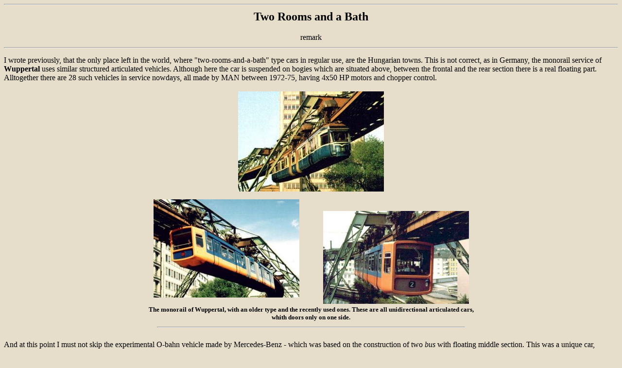

--- FILE ---
content_type: text/html
request_url: https://villamosok.hu/nza/beng-kulf/index2_en.html
body_size: 1393
content:
<!doctype html public "-//w3c//dtd html 4.0 transitional//en">
<html>
<head>
   <meta http-equiv="Content-Type" content="text/html; charset=iso-8859-2">
   <meta name="Author" content="Németh Zoltán Ádám">
   <meta name="GENERATOR" content="Mozilla/4.78 [en] (Windows NT 5.0; U) [Netscape]">
   <title>Villamos.Budapest.Hu - "Two Rooms and a Bath" - remark</title>
</head>
<body text="#000000" bgcolor="#E6DECB">

<center><a NAME="eleje"></a>
<hr></center>

<center><table WIDTH="100%" >
<tr>
<td ALIGN=CENTER VALIGN=CENTER>
<h2>
Two Rooms and a Bath</h2>
remark</td>
</tr>
</table></center>

<hr>
<p>I wrote previously, that the only place left in the world, where "two-rooms-and-a-bath"
type cars in regular use, are the Hungarian towns. This is not correct,
as in Germany, the monorail service of <b>Wuppertal</b> uses similar structured
articulated vehicles. Although here the car is suspended on bogies which
are situated above, between the frontal and the rear section there is a
real floating part. Alltogether there are 28 such vehicles in service nowdays,
all made by MAN between 1972-75, having 4x50 HP motors and chopper control.
<center><table WIDTH="700" >
<tr>
<td COLSPAN="2">
<center><a href="wuppertal7.jpg"><img SRC="wuppertal7k.jpg" ALT="Wuppertal, 7" BORDER=0 height=206 width=300></a></center>
</td>
</tr>

<tr>
<td>
<center><a href="wuppertal12.jpg"><img SRC="wuppertal12k.jpg" ALT="Wuppertal, 12" BORDER=0 height=202 width=300></a></center>
</td>

<td>&nbsp;
<center>
<br><a href="wuppertal24.jpg"><img SRC="wuppertal24k.jpg" ALT="Wuppertal, 24" BORDER=0 height=191 width=300></a></center>
</td>
</tr>

<tr>
<td COLSPAN="2">
<center><b><font size=-1>The monorail of Wuppertal, with an older type
and the recently used ones. These are all unidirectional articulated cars,
whith doors only on one side.</font></b></center>
</td>
</tr>
</table></center>

<hr WIDTH="50%">
<br>And at this point I must not skip the experimental O-bahn vehicle made
by Mercedes-Benz - which was based on the construction of two <i>bus</i>
with floating middle section. This was a unique car, without any further
followers.
<p>According to the conception of the O-bahn, the buses run in a closed
lane, with side edges. The buses are fitted with side wheels, which keep
them in the middle, without any need of steering. The closed track is also
makes electric operation possible. The picture below shows only a test-track,
however in <b>Essen</b>,&nbsp; <b>Mannheim</b>, and in <b>Adelaide </b>(Australia)
there are some such sections operating with conventional diesel-buses.
The self-steering systems of buses are starting to advance again in 2004,
with more modern solutions.
<center><table WIDTH="500" >
<tr>
<td>
<center><a href="obahn-essen.jpg"><img SRC="obahn-essenk.jpg" ALT="O-bahn" BORDER=0 height=175 width=250></a></center>
</td>
</tr>

<tr>
<td>
<center><b><font size=-1>The O-bahn of Mercedes-Benz.</font></b></center>
</td>
</tr>
</table></center>
<font size=-1><a href="index.html">&lt;&lt; Back! &lt;&lt;</a></font>
<hr>
<div align=right><font size=-1>Pictures from collection István Papp.</font>
<p><font size=-1>2004.07.</font></div>

</body>
</html>
    